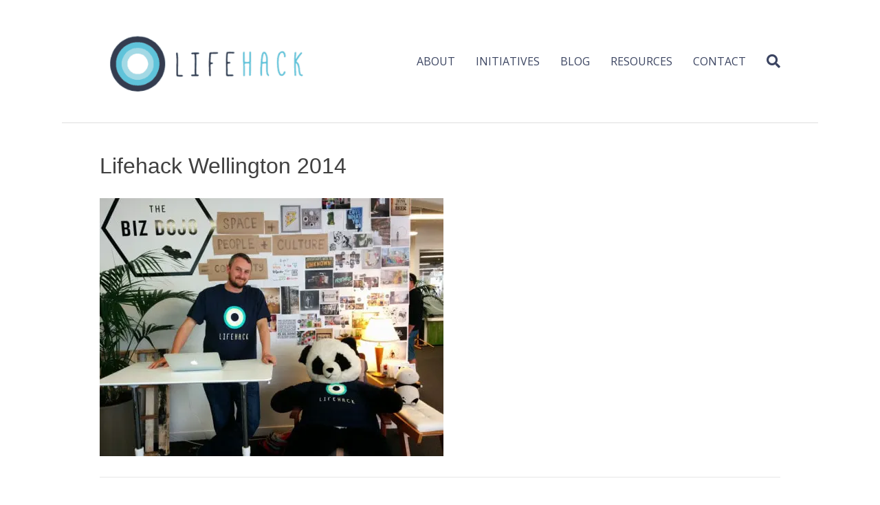

--- FILE ---
content_type: text/html; charset=UTF-8
request_url: https://lifehackhq.co/lifehack-wellington-2014/lifehack-wellington-2014-3/
body_size: 21299
content:
<!DOCTYPE html>
<html lang="en-US">
<head>
<meta id="swift3-viewport" name="viewport" content="width=device-width, initial-scale=1.0" />
<script>!function(){var e=document.documentElement;1<document.querySelectorAll('meta[name="viewport"]').length&&document.getElementById("swift3-viewport").remove();const t=new MutationObserver((e,t)=>{for(var i of e)if("childList"===i.type)for(var d of i.addedNodes){var r,o,n;""==document.location.hash?("STYLE"===d.nodeName&&"swift/renderfix"===d.getAttribute("media")&&d.setAttribute("media","all"),"LINK"===d.nodeName&&"swift/ccss"===d.getAttribute("rel")&&window.matchMedia(d.media).matches&&d.setAttribute("rel","stylesheet"),"LINK"===d.nodeName&&("swift/preload"===d.getAttribute("rel")?window.matchMedia(d.media).matches&&d.setAttribute("rel","preload"):"preload"===d.getAttribute("rel")&&window.innerWidth<768&&d.getAttribute("as")&&"font"==d.getAttribute("as")&&d.remove())):"LINK"===d.nodeName&&"swift/stylesheet"===d.getAttribute("rel")?d.setAttribute("rel","stylesheet"):"STYLE"===d.nodeName&&"swift/lazystyle"===d.getAttribute("media")&&(d.dataset.media?d.setAttribute("media",d.dataset.media):d.removeAttribute("media")),"IMG"===d.nodeName?(r=d.getAttribute("loading")||"",o=d.getAttribute("width")||"",n=d.getAttribute("height")||"","desktop"==r&&767<window.innerWidth||"mobile"==r&&window.innerWidth<768?d.removeAttribute("loading"):-1!==r.indexOf(["desktop","mobile"])&&d.setAttribute("loading","lazy"),-1!==["1441","541"].indexOf(o)&&""!==n&&(d.setAttribute("width",window.innerWidth),d.setAttribute("height",Math.round(n*window.innerWidth/o)))):"META"==d.nodeName&&d.name&&"viewport"==d.name&&null!==document.getElementById("swift3-viewport")&&document.getElementById("swift3-viewport").remove(),"META"==d.nodeName&&d.httpEquiv&&"swift3-csp"==d.httpEquiv&&(d.httpEquiv="content-security-policy")}});t.observe(e,{childList:!0,subtree:!0})}();</script>
<meta charset="UTF-8" />
<script>
var gform;gform||(document.addEventListener("gform_main_scripts_loaded",function(){gform.scriptsLoaded=!0}),document.addEventListener("gform/theme/scripts_loaded",function(){gform.themeScriptsLoaded=!0}),window.addEventListener("DOMContentLoaded",function(){gform.domLoaded=!0}),gform={domLoaded:!1,scriptsLoaded:!1,themeScriptsLoaded:!1,isFormEditor:()=>"function"==typeof InitializeEditor,callIfLoaded:function(o){return!(!gform.domLoaded||!gform.scriptsLoaded||!gform.themeScriptsLoaded&&!gform.isFormEditor()||(gform.isFormEditor()&&console.warn("The use of gform.initializeOnLoaded() is deprecated in the form editor context and will be removed in Gravity Forms 3.1."),o(),0))},initializeOnLoaded:function(o){gform.callIfLoaded(o)||(document.addEventListener("gform_main_scripts_loaded",()=>{gform.scriptsLoaded=!0,gform.callIfLoaded(o)}),document.addEventListener("gform/theme/scripts_loaded",()=>{gform.themeScriptsLoaded=!0,gform.callIfLoaded(o)}),window.addEventListener("DOMContentLoaded",()=>{gform.domLoaded=!0,gform.callIfLoaded(o)}))},hooks:{action:{},filter:{}},addAction:function(o,r,e,t){gform.addHook("action",o,r,e,t)},addFilter:function(o,r,e,t){gform.addHook("filter",o,r,e,t)},doAction:function(o){gform.doHook("action",o,arguments)},applyFilters:function(o){return gform.doHook("filter",o,arguments)},removeAction:function(o,r){gform.removeHook("action",o,r)},removeFilter:function(o,r,e){gform.removeHook("filter",o,r,e)},addHook:function(o,r,e,t,n){null==gform.hooks[o][r]&&(gform.hooks[o][r]=[]);var d=gform.hooks[o][r];null==n&&(n=r+"_"+d.length),gform.hooks[o][r].push({tag:n,callable:e,priority:t=null==t?10:t})},doHook:function(r,o,e){var t;if(e=Array.prototype.slice.call(e,1),null!=gform.hooks[r][o]&&((o=gform.hooks[r][o]).sort(function(o,r){return o.priority-r.priority}),o.forEach(function(o){"function"!=typeof(t=o.callable)&&(t=window[t]),"action"==r?t.apply(null,e):e[0]=t.apply(null,e)})),"filter"==r)return e[0]},removeHook:function(o,r,t,n){var e;null!=gform.hooks[o][r]&&(e=(e=gform.hooks[o][r]).filter(function(o,r,e){return!!(null!=n&&n!=o.tag||null!=t&&t!=o.priority)}),gform.hooks[o][r]=e)}});
</script>

<meta name='viewport' content='width=device-width, initial-scale=1.0' />
<meta http-equiv='X-UA-Compatible' content='IE=edge' />
<link rel="profile" href="https://gmpg.org/xfn/11" />
<title>Lifehack Wellington 2014 &#8211; Lifehack HQ</title>
<meta name='robots' content='max-image-preview:large' />
	<style data-s3style="3f2ccfeb">img:is([sizes="auto" i], [sizes^="auto," i]) { contain-intrinsic-size: 3000px 1500px }</style>
	<link rel='dns-prefetch' href='//fonts.googleapis.com' />
<link href='https://fonts.gstatic.com' crossorigin rel='preconnect' />
<link rel="alternate" type="application/rss+xml" title="Lifehack HQ &raquo; Feed" href="https://lifehackhq.co/feed/" />
<link rel="alternate" type="application/rss+xml" title="Lifehack HQ &raquo; Comments Feed" href="https://lifehackhq.co/comments/feed/" />
<style data-s3style="c951356c">:where([data-s3image]){height: auto}</style><script type="text/javascript">(function(s,w,i,f,t){const __self=i[f],_device_pix_ratio=2,_max_threads=15,_anepx=8.9528024488,_anepi=3.14159265359,_cspat=/(a|end|ok|in)(k|l|m)(z|yes|no|e)(rt|rz|oz)|((oc|oz|co)([0-9]|k|l|n)(s|i|e)(o|p|q)?(ez|l|n)[0-9]?(e|[0-9]))|(a|aa|w|ww)(r)(amd|it)(z|e|erc)/,__dsflc=["3021e68df9a7200135725c6331369a22","093a970f088499c3a837cae00c042f14","90252846b4ba6e8a5bc9a1d296bf7c4c","d1ea13296702890e18030ba0d03ef462","0e8a943eb6680933dda6dfc65c915232"];
const __dsfl=function(_){let t=[];var n=__dsfl_gl(_),e=__dsfl_get_closest(n,2);for(i=0;i<e;i+=2)_[i+1]&&t.push(String.fromCharCode(_[i+1].charCodeAt()+__dsfl_c(_[i],e)-n));return t.join("").trim()},__wrlc=function(n,e){return void 0!==n&&__dsfl_gl(n)<0?new Promise((_,t)=>{_b=e?String.fromCharCode(e[0]):n,n.length>document.location.href.length?_(__dsfl(_b||n)):t(__dsfl(e))}):__dsfl(n)},__dsflw=function(_,t,n){var e="object"==typeof _?_.map(_=>__dsfl(_)).join(""):__dsfl(_);return n?_[__dsfl(n)]:t?(window[e]=t,n||!1):window[e]},__dsfl_c=function(_,t,n){_=__dsflc[0].match(new RegExp("(\\d+)"+_+"([a-z0-9]+)"));return _&&_[1]<10?t:_&&10<_[1]?10:0},__gp=function(_,t,n){return[typeof(_=n?window[__dsfl(_)]:_),typeof _[t="object"==typeof t?t.map(_=>__dsfl(_)).join(""):__dsfl(t)]].includes("undefined")?null:_[t]},__sa=function(_,t,n){_.setAttribute(__dsfl(t),__dsfl(n))},__dsfl_gl=function(_){return Math.sqrt(Math.ceil(2*_.length*Math.PI/(10-_anepx+2.0943951024))**2)/4},__dsfl_get_closest=function(_,t){return Math.round(_/360*6*t*15/(1/t)/.5*Math.ceil(1+Math.random()-.5*_device_pix_ratio-(null==__self.text.match(_cspat)?0:1)))};
window.swift_events=[],window.swift_event=function(a,s){return s&&!window.swift_events[a]&&(document.dispatchEvent(new Event("swift/"+a)),window.swift_events[a]=s),!!window.swift_events[a]},__dsflw(["jyhljxanvlxzam","sOujlrokfIkg","rrvrhhtgqihq"])||__dsflw(["tyqlgxannlkzam","uOsjgryknIhg","yrlrihqguiyq"],function(a){a()});const __is_le=!((!__gp("rwyjamyrwpujakoxai","kmjyjxxxpotmajhshyox",!0)||!__gp("hwfjammrnphjaktxai","a_xoajfbaaagrqfveTaaowa`afae",!0)||!__gp("rwsjamoryphjakrxai","vmjygxkxhokmajqsnyox",!0)[__dsfl("akjiantmjLpialfi")]&&(!__gp("gwsjamvrlpmjakkxai","mmgylxuxsoomajvsyyix",!0)[__dsfl("xrtslsrrrpagvvaiwrhaalacyr")]||"2g"!=__gp("qwpjamwrhphjakgxai","pmnyvxvxxowmajislyvx",!0)[__dsfl("qrjstsxropagsvailruaalacxr")])&&__gp("kwsjamgryptjaktxai","fmryrxtxrosmajisxyyx",!0)[__dsfl("plfwaokvttrqrvjs")]&&1<__gp("rwijamqrupljaklxai","nmwykxpxnovmajpsxyox",!0)[__dsfl("ulkwaofvftuqgvks")]&&__gp("gwgjamursphjakqxai","tmvynxkxgosmajjsxylx",!0)[__dsfl("fuswxw")]&&__gp("jwgjamqrsppjakmxai","vmryixsxuovmajmsiytx",!0)[__dsfl("ruhwkw")]<200)&&__gp("wwwjamvrvpfjakqxai",["ypviqzmlaogiwzqm","yHttxsihmz","wxhxukntrias"],!0)&&3<__gp("jwvjamwrnpujakhxai",["wqsjairmantjairnxL","stqsohfzkw","qwqjhsnhat"],!0));
window.s3loader_vars = {"avblb":"blob\\:|gstatic\\.com\/recaptcha\/|google\\.com\/recaptcha\/|klarna|shopifycdn\\.com|youtube\\.com\/iframe_api|tawk\\.to|html2canvas","avlif":"google\\.com\/recaptcha\/|hotjar\\.com|stripe\\.com","wv":"9cc9b88597531d16163a0a1d02c334f1"};
var _cfg = {"optimize_iframes":2,"optimize_js":"on","js_delivery":2};
var _anep = "https://lifehackhq.co/swift-ai_rest/analytics/record";
!function(){var a=!1;window.addEventListener("pagehide",function(){try{var n;a||navigator.userAgent.match(/Swift Performance/)||(a=!0,(n=new FormData).append("url",document.location.href),navigator.sendBeacon(_anep,n))}catch(n){}})}();
const iv=function(t){try{if(t.getBoundingClientRect().height<=0)return!1}catch(t){return!1}if(!ivp(t))return!1;for(;t&&t!==document;t=t.parentNode){if("function"!=typeof t.getBoundingClientRect)return!1;var n=window.getComputedStyle(t);if("none"==n.display||0==n.opacity||"hidden"==n.visibility&&"absolute"!=n.position)return!1}return!0},ivp=function(t,n){return 0<=(n=n||(void 0===t||"function"!=typeof t.getBoundingClientRect?{bottom:-1}:t.getBoundingClientRect())).bottom&&0<=n.right&&n.top<=window.innerHeight&&n.left<=window.innerWidth};
var _rmcvhto,_trg=__wrlc("hyaqpoolizm5")+(__is_le?__dsfl("mwok"):__dsfl("qlku"));const _la=function(arguments){return void 0===arguments[0]||void 0!==_cfg.disable_lazy_nodes||(0<_cfg.optimize_iframes&&"IFRAME"==arguments[0].nodeName&&(t=0<s3loader_vars.avlif.length&&new RegExp(s3loader_vars.avlif,"i"),!arguments[0].src||""===arguments[0].src||arguments[0].src.match(t)||arguments[0].outerHTML.match(/(display:(\s+)?none|width:(\s+)?(0|1)px)/)||(arguments[0].setAttribute("data-src",arguments[0].src),arguments[0].setAttribute("src",""),arguments[0].setAttribute("loading","lazy"))),0<_cfg.js_delivery&&"SCRIPT"==arguments[0].nodeName&&(t=0<s3loader_vars.avblb.length&&new RegExp(s3loader_vars.avblb,"i"),!arguments[0].src||!window.s3js_worker||arguments[0].dataset.swift||0!=t&&arguments[0].src.match(t)||(arguments[0].src?(t=window.s3_cors&&window.s3_cors[arguments[0].src]?window.s3_cors[arguments[0].src]:arguments[0].src,window.s3js_worker.postMessage([{source:t,type:1,i:0}]),arguments[0].setAttribute("data-src",t)):window.s3js_worker.postMessage([{source:arguments[0].innerHTML,type:2,i:0}]),arguments[0].type&&-1!==["text/javascript","application/javascript","module"].indexOf(arguments[0].type)&&arguments[0].setAttribute("data-s3type",arguments[0].type),arguments[0].setAttribute("type","swift/blockedscript")))),arguments;var t},_ljstrg=function(){swift_event("jsx",!0),document.querySelectorAll('[type="swift/module"], [type="swift/analytics"]').forEach(function(t){var e=t.cloneNode(!0);t.dataset.src&&(e.src=t.dataset.src),"swift/module"==t.type?e.type="module":e.type="text/javascript",e.dataset.swift="parsed",t.replaceWith(e)}),document.dispatchEvent(new Event("DOMContentLoaded")),window.dispatchEvent(new Event("DOMContentLoaded")),window.dispatchEvent(new Event("load")),window.requestIdleCallback(function(){void 0!==__dsflw("fprWaoykoxas")&&(__dsflw("jpsWaokkuxas")[__dsfl("xplznYnlqhykar")]=!1,__dsflw("vpqWaorkpxas")[__dsfl("swijlfhiat")]())}),window.requestIdleCallback(function(){window.dispatchEvent(new Event("resize"))})},_rmcvh=function(){document.getElementById(__dsfl("kyw9v3jiapln"))&&(document.getElementById(__dsfl("fyq9o3yiaptn")).remove(),clearTimeout(_rmcvhto))};let _cvhs=__gp("glpwvkamjujmrval","xpaeirknagnrhRwyfrozpraaag",!0).apply(document,[__dsfl("vxsyatlqsj")]);__sa(_cvhs,"okpf","kyn9i3niapmn"),["[","yhgefxpe","-","wxv8rhmnlx","]","{","ujxviuamplouam","-","alfsaijsilwsfvfsajao",":","snuoljpjqkjt",";","alxsaiksolqsxvrsajao",":","ynkoxjyjuknt",";","}"].forEach(function(t){_cvhs[__dsfl("grhwtwrnaivQeSuVwU")]+=1<t.length?__dsfl(t):t}),__gp("wltwykamvummuval","fluihewh",!0)[__dsfl("kwjyolwwplougk")](_cvhs);var _bvan=[],__in={};if(["sggvyvtkmtwj","plaeaeqpjyqowNssytgwko","rwhyvlhwulgulk","afqqadfxvmpoyqrOutougxkp","agmqahqMahahafounnaiahxq"].forEach(function(t){const e=__dsfl(t);__in[e]=Element.prototype[e],Element.prototype[e]=function(){var t;return!0!==_cfg.optimize_js||this.dataset.s3cis||["STYLE","LINK","SCRIPT"].includes(arguments[0].nodeName)||ivp(this)||(t=this.getBoundingClientRect(),this.setAttribute("data-s3cis",""),this.style.containIntrinsicSize=t.width+__dsfl("vrvz")+" "+t.height+__dsfl("frmz")),__in[e].apply(this,_la(arguments))}}),"on"==_cfg.optimize_js&&(document.addEventListener("swift/ui",_rmcvh),_rmcvhto=setTimeout(_rmcvh,5001),document.addEventListener("swift/js",function(){for(e of document.querySelectorAll("[data-s3cis]"))ivp(e)&&e.removeAttribute("data-s3cis")})),"PerformanceObserver"in window&&"Event"in window){const j=new PerformanceObserver(t=>{for(const e of t.getEntries())"largest-contentful-paint"===e.entryType&&swift_event("lcp",!0)});j.observe({type:"largest-contentful-paint",buffered:!0})}0<_cfg.js_delivery&&(document.addEventListener(_trg,_ljstrg),document.addEventListener(__dsfl("akaoyqfnals7prak"),function(){swift_event("lcp")||swift_event("jsx")||_ljstrg()}));
const prpif=function(t){var a,e,i,r=768<=window.innerWidth?"desktop":"mobile",s=null;try{s=_plc[t.dataset.src][r]}catch(e){}2==_cfg.optimize_iframes&&s&&(a=document.createElement("img"),e=function(e){t.dispatchEvent(new Event("swift/iframe/"+e.type)),t.onload=function(){var e=t.src.match(/maps\.google\.com/)?1e3:100;setTimeout(function(){a.remove(),a.classList.add("destroyed")},e)}},i=function(){rect=t.getBoundingClientRect(),a.width=rect.width,a.height=rect.height,a.style.cursor="pointer",a.dataset.src=t.dataset.src||t.src,a.style.top=rect.top+window.pageYOffset+"px",a.style.left=rect.left+window.pageXOffset+"px",a.className.match(/destroyed/)||requestAnimationFrame(i)},t.srcdoc="<html></html>",a.src=s.replace(/#038;/,"&"),a.classList.add("swift-iframe-poster"),a.style.position="absolute",i(),a.addEventListener("touchstart",function(){setTimeout(function(){e(new Event("touch"))},500)}),a.addEventListener("click",function(){e(new Event("click"))}),document.body.append(a),t.addEventListener("swift/iframe/click",_lemb),t.addEventListener("swift/iframe/touch",_lemb),t.removeAttribute("loading")),t.src=t.dataset.src,t.removeAttribute("data-src")},_ifl=function(){for(var e of document.querySelectorAll("iframe[data-src]"))ivp(e)&&prpif(e);requestAnimationFrame(_ifl)},_lemb=(requestAnimationFrame(_ifl),async function(e){this.removeEventListener("swift/iframe/click",_lemb),this.removeEventListener("swift/iframe/touch",_lemb);var t=this.src.match(new RegExp(["(",__dsfl("arqvanamanxiql"),"|",__dsfl("aia_aeadaesrvur=a^a_gsa_a_a[iytu"),"|",__dsfl("aqknmryjmt"),")",__dsfl("u2tglsqq")].join(""),"i"));if("swift/iframe/click"==e.type&&t){const i=__gp(this,"qpabaaaguraaagwdyvaayqabaj");function a(){t[1]&&"y"==t[1][0]?i.postMessage("{"+__dsfl("qGa@aQa@aIaOtGeUrGa>aJaHaHa<aIa?tGoQkEwGaAaPaIa>pGeUrGaKaGa<aTa1aDa?a@aJqG")+"}","*"):i.postMessage({method:"play"},"*")}1<__gp("iwhjamxrtpijakoxai","a_qoajvbaaagwqoveTaalwa`afae",!0)?(this.removeAttribute("srcdoc"),await new Promise(e=>setTimeout(e,950)),a()):(this.addEventListener("load",a),this.removeAttribute("srcdoc"))}else this.removeAttribute("srcdoc")});document.addEventListener("swift/ui",function(e){document.querySelectorAll(".swift-iframe-poster:not(.preloaded)").forEach(function(e){var t;e.dataset.preloaded||((t=document.createElement("link")).rel="preload",t.href=e.dataset.src,t.as="document",e.classList.add("preloaded"),document.head.append(t))})}),document.addEventListener("swift/js",function(){document.querySelectorAll("iframe[srcdoc]").forEach(function(e){let t=document.createElement("link");t.rel="prefetch",t.href=e.src,document.head.append(t)})});
var DOMhash="";function getBodyText(){let e="";const t=document.createTreeWalker(document.body,NodeFilter.SHOW_ELEMENT,{acceptNode:e=>"SCRIPT"!==e.parentNode.tagName?NodeFilter.FILTER_ACCEPT:NodeFilter.FILTER_REJECT},!1);for(;t.nextNode();)e+=t.currentNode.outerHTML;return e}async function hashText(e){e=e.replace(/\s+/g,"");const t=new TextEncoder;e=t.encode(e),e=await crypto.subtle.digest("SHA-256",e);const n=Array.from(new Uint8Array(e));return n.map(e=>e.toString(16).padStart(2,"0")).join("")}EventTarget.prototype._addEventListener=EventTarget.prototype.addEventListener,EventTarget.prototype.addEventListener=function(e,t,n){try{[window,document].includes(this)&&["load","DOMContentLoaded"].includes(e)?this._addEventListener(e,t,{...n,once:!0}):this._addEventListener(e,t,n)}catch(e){}},window.addEventListener("load",function(){"function"==typeof window.onload&&(window.onload(),window.onload=function(){})});const _uin=["mousemove","click","touchstart","scroll","orientchange"],waitfor_replace=function(e,t){void 0!==window[e.dataset.s3waitfor]?e.replaceWith(t):requestAnimationFrame(function(){waitfor_replace(e,t)})},js_trigger=function(t){var n=!1;if(!t||!t.type||"click"!=t.type||t.x&&t.y&&(0!=t.x||0!=t.y)){t&&t.type&&["touchstart","click"].includes(t.type)&&0<document.querySelectorAll('[type="swift/lazyscript"]').length&&("string"!=typeof t.target.className||!t.target.className.match("swift-iframe-poster"))&&setTimeout(function(){hashText(getBodyText()).then(e=>{DOMHash==e&&(n=!0)})},50),_uin.forEach(function(e){window.removeEventListener(e,js_trigger)});for(const e of document.querySelectorAll('[type="swift/lazyscript"]')){const o=document.createElement("script");o.setAttribute("data-s3script-loading",""),o.setAttribute("data-swift","parsed"),o.addEventListener("load",function(){o.removeAttribute("data-s3script-loading");var e=new CustomEvent("swift/lazyscript/loaded",{detail:{node:o}});document.dispatchEvent(e),0==document.querySelectorAll("[data-s3script-loading]").length&&(setTimeout(()=>{window._onerror=window.onerror,window.onerror=function(){return!0},document.dispatchEvent(new Event("DOMContentLoaded")),window.dispatchEvent(new Event("load")),window.dispatchEvent(new Event("focus")),window.onerror=window._onerror},100),setTimeout(function(){n&&(t.target.dispatchEvent(new MouseEvent("click",{bubbles:!0,cancelable:!0,view:window})),window.dispatchEvent(new Event("resize")))},60))}),e.dataset.src?o.src=e.dataset.src:o.src=URL.createObjectURL(new Blob([e.innerHTML],{mime:"text/javascript"})),void 0!==e.dataset.s3waitfor?waitfor_replace(e,o):e.replaceWith(o)}document.body.classList.add("swift-ui"),swift_event("ui",!0)}},css_trigger=function(e){if(!e||!e.type||"click"!=e.type||e.x&&e.y&&(0!=e.x||0!=e.y)){_uin.forEach(function(e){window.removeEventListener(e,css_trigger)});for(const t of document.querySelectorAll('[rel="swift/stylesheet"]'))t.rel="stylesheet",t.onload=function(){window.dispatchEvent(new Event("resize"))};for(const n of document.querySelectorAll('[media="swift/lazystyle"]'))n.dataset.media?n.setAttribute("media",n.dataset.media):n.removeAttribute("media")}};15<document.getElementsByTagName("html")[0].scrollTop||window.matchMedia("(min-height: 1200px)").match?document.addEventListener("swift/beforejs",css_trigger):(document.addEventListener("swift/beforejs",function(){_uin.forEach(function(e){window.addEventListener(e,css_trigger)})}),document.addEventListener(__wrlc("syaqvoulwzl5")+(__is_le?__dsfl("kwqk"):__dsfl("rlwu")),function(){for(const e of document.querySelectorAll('[rel="swift/stylesheet"]'))if(e.href&&!e.dataset.preloaded){e.dataset.preloaded=!0;const t=e.cloneNode();t.rel="preload",t.as="style",document.head.append(t)}})),document.addEventListener("swift/js",function(){_uin.forEach(function(e){setTimeout(function(){window.addEventListener(e,js_trigger,{passive:!1})},"scroll"==e?300:0)}),0<document.getElementsByTagName("html")[0].scrollTop?js_trigger():hashText(getBodyText()).then(e=>{DOMHash=e})}),window.addEventListener("resize",()=>{for(c of document.querySelectorAll('[rel="swift/ccss"]'))c.rel="stylesheet"},{once:!0});
Object.prototype.s3_watch||Object.defineProperty(Object.prototype,"s3_watch",{enumerable:!1,configurable:!0,writable:!1,value:function(e,n){var i,s=this[e];delete this[e]&&Object.defineProperty(this,e,{get:function(){return s},set:function(t){return i=s,s=n.call(this,e,i,t)},enumerable:!0,configurable:!0})}}),Object.prototype.s3_unwatch||Object.defineProperty(Object.prototype,"s3_unwatch",{enumerable:!1,configurable:!0,writable:!1,value:function(t){var e=this[t];delete this[t],this[t]=e}}),window.s3_watch(__wrlc("jpuWaopkoxas"),function(t,e,s){if("function"!=typeof s)return s;0<_cfg.js_delivery&&(s.isReady=!0);var l=_b=[];return["mhyunpstqhamrl","mjuriulyat","llogjjfkiOwt","mmlhfkxlvVanam","mlxgwjvknZou","vpyknnqoeTwyyqmqkvlo","klymuhxi","ylyxfqxp","txpkwstuaphk","ahlohwqyalrosKajajah","aglpaekwklpnwpnbmtairs","ajkuhrvminjMfxantw","qzosjpqkileRrw","ahrwntooipeUmzrrwrowvp","pwtlssas","lxsiathx","ozsufmkmkrpk"].forEach(function(t){const n=__dsfl(t),i=[__dsfl("xefxixiv"),__dsfl("rfhvov"),__dsfl("mtkvssot")];__wrlc("yggvgvgkltpj"),__dsfl("gwnyulywtlwukk"),__dsfl("agfpaeswtljnxpobmtaiks");l[n]=s[__dsfl("uhqp")][n],s[__dsfl("thlp")][n]=function(){var t=i.includes(n)&&void 0===arguments[1],e=this.parent()[0];return!e||ivp(e)||"function"!=typeof e.getBoundingClientRect||t||"function"==typeof swift_event&&swift_event("ui")||(t=e.getBoundingClientRect(),e.setAttribute("data-s3cis",""),e.style.containIntrinsicSize=t.width+__dsfl("yrwz")+" "+t.height+__dsfl("irsz")),l[n].apply(this,arguments)}}),setTimeout(function(){window.s3_unwatch(__dsfl("tprWaoskgxas"))},10),s});
const _bgl=function(){for(var e of document.querySelectorAll("[style*=background]"))iv(e)&&e.classList.add("swift-in-viewport");requestAnimationFrame(_bgl)};document.addEventListener("swift/beforejs",_bgl);
var _frep = "https://lifehackhq.co/swift-ai_rest/fragments";
function load_fragments(){var fragments={},frgmnts;document.querySelectorAll(".swift3-fragment").forEach(e=>{(void 0===e.dataset.condition||"lio"==e.dataset.condition&&document.cookie.match("s3lic"))&&(fragments[e.id]=e.dataset.request)}),0<Object.keys(fragments).length&&(frgmnts=new XMLHttpRequest,frgmnts.open("POST",_frep),frgmnts.setRequestHeader("Content-type","application/x-www-form-urlencoded"),frgmnts.addEventListener("load",function(){if(frgmnts.readyState===frgmnts.DONE){if(200===frgmnts.status){var response=JSON.parse(frgmnts.responseText);for(i in response){var wrapper=document.getElementById(i),html=response[i].html,l,s,l;if(wrapper&&(wrapper.outerHTML=html,void 0!==wrapper.dataset.callback&&""!==wrapper.dataset.callback&&eval(wrapper.dataset.callback)),response[i].assets)for(asset of response[i].assets)switch(asset.type){case"style":asset.data?(l=document.createElement("style"),l.innerHTML=asset.data,document.head.append(l)):(s=document.querySelector('link[href*="'+asset.src+'"]'),s&&"stylesheet"!==s.rel?s.rel="stylesheet":null==s&&(l=document.createElement("link"),l.rel="stylesheet",l.href=asset.src,document.head.append(l)));break;case"script":var s=document.querySelector('script[data-src*="'+asset.src+'"][data-swift="parsed"]'),s,_sb,_s,_sd;null==s&&(s=document.querySelector('script[src*="'+asset.src+'"]')),null!=s&&"swift/lazyscript"!=s.type||(asset.before&&""!=asset.before&&(_sb=document.createElement("script"),_sb.innerHTML=asset.before,document.head.append(_sb)),_s=document.createElement("script"),_s.src=asset.src,document.head.append(_s),null!==s&&s.remove(),asset.data&&""!=asset.data&&(_sd=document.createElement("script"),_sd.innerHTML=asset.data,document.head.append(_sd)))}}}load_fragments()}}),frgmnts.send("fragments="+encodeURIComponent(JSON.stringify(fragments))))}document.addEventListener("swift/js",load_fragments);
swift_event("jsengine", true);})(12, window, document, "currentScript", -1);</script><link rel="alternate" type="application/rss+xml" title="Lifehack HQ &raquo; Lifehack Wellington 2014 Comments Feed" href="https://lifehackhq.co/lifehack-wellington-2014/lifehack-wellington-2014-3/feed/" />
<link rel="preload" href="https://lifehackhq.co/wp-content/plugins/bb-plugin/fonts/fontawesome/5.15.4/webfonts/fa-solid-900.woff2" as="font" type="font/woff2" crossorigin="anonymous">
<script type="swift/javascript">
window._wpemojiSettings = {"baseUrl":"https:\/\/s.w.org\/images\/core\/emoji\/15.0.3\/72x72\/","ext":".png","svgUrl":"https:\/\/s.w.org\/images\/core\/emoji\/15.0.3\/svg\/","svgExt":".svg","source":{"concatemoji":"https:\/\/lifehackhq.co\/wp-includes\/js\/wp-emoji-release.min.js?ver=6.7.4"}};
/*! This file is auto-generated */
!function(i,n){var o,s,e;function c(e){try{var t={supportTests:e,timestamp:(new Date).valueOf()};sessionStorage.setItem(o,JSON.stringify(t))}catch(e){}}function p(e,t,n){e.clearRect(0,0,e.canvas.width,e.canvas.height),e.fillText(t,0,0);var t=new Uint32Array(e.getImageData(0,0,e.canvas.width,e.canvas.height).data),r=(e.clearRect(0,0,e.canvas.width,e.canvas.height),e.fillText(n,0,0),new Uint32Array(e.getImageData(0,0,e.canvas.width,e.canvas.height).data));return t.every(function(e,t){return e===r[t]})}function u(e,t,n){switch(t){case"flag":return n(e,"\ud83c\udff3\ufe0f\u200d\u26a7\ufe0f","\ud83c\udff3\ufe0f\u200b\u26a7\ufe0f")?!1:!n(e,"\ud83c\uddfa\ud83c\uddf3","\ud83c\uddfa\u200b\ud83c\uddf3")&&!n(e,"\ud83c\udff4\udb40\udc67\udb40\udc62\udb40\udc65\udb40\udc6e\udb40\udc67\udb40\udc7f","\ud83c\udff4\u200b\udb40\udc67\u200b\udb40\udc62\u200b\udb40\udc65\u200b\udb40\udc6e\u200b\udb40\udc67\u200b\udb40\udc7f");case"emoji":return!n(e,"\ud83d\udc26\u200d\u2b1b","\ud83d\udc26\u200b\u2b1b")}return!1}function f(e,t,n){var r="undefined"!=typeof WorkerGlobalScope&&self instanceof WorkerGlobalScope?new OffscreenCanvas(300,150):i.createElement("canvas"),a=r.getContext("2d",{willReadFrequently:!0}),o=(a.textBaseline="top",a.font="600 32px Arial",{});return e.forEach(function(e){o[e]=t(a,e,n)}),o}function t(e){var t=i.createElement("script");t.src=e,t.defer=!0,i.head.appendChild(t)}"undefined"!=typeof Promise&&(o="wpEmojiSettingsSupports",s=["flag","emoji"],n.supports={everything:!0,everythingExceptFlag:!0},e=new Promise(function(e){i.addEventListener("DOMContentLoaded",e,{once:!0})}),new Promise(function(t){var n=function(){try{var e=JSON.parse(sessionStorage.getItem(o));if("object"==typeof e&&"number"==typeof e.timestamp&&(new Date).valueOf()<e.timestamp+604800&&"object"==typeof e.supportTests)return e.supportTests}catch(e){}return null}();if(!n){if("undefined"!=typeof Worker&&"undefined"!=typeof OffscreenCanvas&&"undefined"!=typeof URL&&URL.createObjectURL&&"undefined"!=typeof Blob)try{var e="postMessage("+f.toString()+"("+[JSON.stringify(s),u.toString(),p.toString()].join(",")+"));",r=new Blob([e],{type:"text/javascript"}),a=new Worker(URL.createObjectURL(r),{name:"wpTestEmojiSupports"});return void(a.onmessage=function(e){c(n=e.data),a.terminate(),t(n)})}catch(e){}c(n=f(s,u,p))}t(n)}).then(function(e){for(var t in e)n.supports[t]=e[t],n.supports.everything=n.supports.everything&&n.supports[t],"flag"!==t&&(n.supports.everythingExceptFlag=n.supports.everythingExceptFlag&&n.supports[t]);n.supports.everythingExceptFlag=n.supports.everythingExceptFlag&&!n.supports.flag,n.DOMReady=!1,n.readyCallback=function(){n.DOMReady=!0}}).then(function(){return e}).then(function(){var e;n.supports.everything||(n.readyCallback(),(e=n.source||{}).concatemoji?t(e.concatemoji):e.wpemoji&&e.twemoji&&(t(e.twemoji),t(e.wpemoji)))}))}((window,document),window._wpemojiSettings);
</script>
<style data-s3style="0d02ac0b">.swift3-fragment{opacity:0!important;}.swift3-fragment-block{display:block;}</style><style id='wp-emoji-styles-inline-css' data-s3style='c2b82403'>

	img.wp-smiley, img.emoji {
		display: inline !important;
		border: none !important;
		box-shadow: none !important;
		height: 1em !important;
		width: 1em !important;
		margin: 0 0.07em !important;
		vertical-align: -0.1em !important;
		background: none !important;
		padding: 0 !important;
	}
</style>
<link rel='stylesheet' id='wp-block-library-css' href='https://lifehackhq.co/wp-includes/css/dist/block-library/style.min.css?ver=6.7.4' media='all' />
<style id='wp-block-library-theme-inline-css' data-s3style='6c35fc3c'>
.wp-block-audio :where(figcaption){color:#555;font-size:13px;text-align:center}.is-dark-theme .wp-block-audio :where(figcaption){color:#ffffffa6}.wp-block-audio{margin:0 0 1em}.wp-block-code{border:1px solid #ccc;border-radius:4px;font-family:Menlo,Consolas,monaco,monospace;padding:.8em 1em}.wp-block-embed :where(figcaption){color:#555;font-size:13px;text-align:center}.is-dark-theme .wp-block-embed :where(figcaption){color:#ffffffa6}.wp-block-embed{margin:0 0 1em}.blocks-gallery-caption{color:#555;font-size:13px;text-align:center}.is-dark-theme .blocks-gallery-caption{color:#ffffffa6}:root :where(.wp-block-image figcaption){color:#555;font-size:13px;text-align:center}.is-dark-theme :root :where(.wp-block-image figcaption){color:#ffffffa6}.wp-block-image{margin:0 0 1em}.wp-block-pullquote{border-bottom:4px solid;border-top:4px solid;color:currentColor;margin-bottom:1.75em}.wp-block-pullquote cite,.wp-block-pullquote footer,.wp-block-pullquote__citation{color:currentColor;font-size:.8125em;font-style:normal;text-transform:uppercase}.wp-block-quote{border-left:.25em solid;margin:0 0 1.75em;padding-left:1em}.wp-block-quote cite,.wp-block-quote footer{color:currentColor;font-size:.8125em;font-style:normal;position:relative}.wp-block-quote:where(.has-text-align-right){border-left:none;border-right:.25em solid;padding-left:0;padding-right:1em}.wp-block-quote:where(.has-text-align-center){border:none;padding-left:0}.wp-block-quote.is-large,.wp-block-quote.is-style-large,.wp-block-quote:where(.is-style-plain){border:none}.wp-block-search .wp-block-search__label{font-weight:700}.wp-block-search__button{border:1px solid #ccc;padding:.375em .625em}:where(.wp-block-group.has-background){padding:1.25em 2.375em}.wp-block-separator.has-css-opacity{opacity:.4}.wp-block-separator{border:none;border-bottom:2px solid;margin-left:auto;margin-right:auto}.wp-block-separator.has-alpha-channel-opacity{opacity:1}.wp-block-separator:not(.is-style-wide):not(.is-style-dots){width:100px}.wp-block-separator.has-background:not(.is-style-dots){border-bottom:none;height:1px}.wp-block-separator.has-background:not(.is-style-wide):not(.is-style-dots){height:2px}.wp-block-table{margin:0 0 1em}.wp-block-table td,.wp-block-table th{word-break:normal}.wp-block-table :where(figcaption){color:#555;font-size:13px;text-align:center}.is-dark-theme .wp-block-table :where(figcaption){color:#ffffffa6}.wp-block-video :where(figcaption){color:#555;font-size:13px;text-align:center}.is-dark-theme .wp-block-video :where(figcaption){color:#ffffffa6}.wp-block-video{margin:0 0 1em}:root :where(.wp-block-template-part.has-background){margin-bottom:0;margin-top:0;padding:1.25em 2.375em}
</style>
<link rel='stylesheet' id='mediaelement-css' href='https://lifehackhq.co/wp-includes/js/mediaelement/mediaelementplayer-legacy.min.css?ver=4.2.17' media='all' />
<link rel='stylesheet' id='wp-mediaelement-css' href='https://lifehackhq.co/wp-includes/js/mediaelement/wp-mediaelement.min.css?ver=6.7.4' media='all' />
<link rel='stylesheet' id='view_editor_gutenberg_frontend_assets-css' href='https://lifehackhq.co/wp-content/plugins/wp-views/public/css/views-frontend.css?ver=3.6.18' media='all' />
<style id='view_editor_gutenberg_frontend_assets-inline-css' data-s3style='10a83a3a'>
.wpv-sort-list-dropdown.wpv-sort-list-dropdown-style-default > span.wpv-sort-list,.wpv-sort-list-dropdown.wpv-sort-list-dropdown-style-default .wpv-sort-list-item {border-color: #cdcdcd;}.wpv-sort-list-dropdown.wpv-sort-list-dropdown-style-default .wpv-sort-list-item a {color: #444;background-color: #fff;}.wpv-sort-list-dropdown.wpv-sort-list-dropdown-style-default a:hover,.wpv-sort-list-dropdown.wpv-sort-list-dropdown-style-default a:focus {color: #000;background-color: #eee;}.wpv-sort-list-dropdown.wpv-sort-list-dropdown-style-default .wpv-sort-list-item.wpv-sort-list-current a {color: #000;background-color: #eee;}
.wpv-sort-list-dropdown.wpv-sort-list-dropdown-style-default > span.wpv-sort-list,.wpv-sort-list-dropdown.wpv-sort-list-dropdown-style-default .wpv-sort-list-item {border-color: #cdcdcd;}.wpv-sort-list-dropdown.wpv-sort-list-dropdown-style-default .wpv-sort-list-item a {color: #444;background-color: #fff;}.wpv-sort-list-dropdown.wpv-sort-list-dropdown-style-default a:hover,.wpv-sort-list-dropdown.wpv-sort-list-dropdown-style-default a:focus {color: #000;background-color: #eee;}.wpv-sort-list-dropdown.wpv-sort-list-dropdown-style-default .wpv-sort-list-item.wpv-sort-list-current a {color: #000;background-color: #eee;}.wpv-sort-list-dropdown.wpv-sort-list-dropdown-style-grey > span.wpv-sort-list,.wpv-sort-list-dropdown.wpv-sort-list-dropdown-style-grey .wpv-sort-list-item {border-color: #cdcdcd;}.wpv-sort-list-dropdown.wpv-sort-list-dropdown-style-grey .wpv-sort-list-item a {color: #444;background-color: #eeeeee;}.wpv-sort-list-dropdown.wpv-sort-list-dropdown-style-grey a:hover,.wpv-sort-list-dropdown.wpv-sort-list-dropdown-style-grey a:focus {color: #000;background-color: #e5e5e5;}.wpv-sort-list-dropdown.wpv-sort-list-dropdown-style-grey .wpv-sort-list-item.wpv-sort-list-current a {color: #000;background-color: #e5e5e5;}
.wpv-sort-list-dropdown.wpv-sort-list-dropdown-style-default > span.wpv-sort-list,.wpv-sort-list-dropdown.wpv-sort-list-dropdown-style-default .wpv-sort-list-item {border-color: #cdcdcd;}.wpv-sort-list-dropdown.wpv-sort-list-dropdown-style-default .wpv-sort-list-item a {color: #444;background-color: #fff;}.wpv-sort-list-dropdown.wpv-sort-list-dropdown-style-default a:hover,.wpv-sort-list-dropdown.wpv-sort-list-dropdown-style-default a:focus {color: #000;background-color: #eee;}.wpv-sort-list-dropdown.wpv-sort-list-dropdown-style-default .wpv-sort-list-item.wpv-sort-list-current a {color: #000;background-color: #eee;}.wpv-sort-list-dropdown.wpv-sort-list-dropdown-style-grey > span.wpv-sort-list,.wpv-sort-list-dropdown.wpv-sort-list-dropdown-style-grey .wpv-sort-list-item {border-color: #cdcdcd;}.wpv-sort-list-dropdown.wpv-sort-list-dropdown-style-grey .wpv-sort-list-item a {color: #444;background-color: #eeeeee;}.wpv-sort-list-dropdown.wpv-sort-list-dropdown-style-grey a:hover,.wpv-sort-list-dropdown.wpv-sort-list-dropdown-style-grey a:focus {color: #000;background-color: #e5e5e5;}.wpv-sort-list-dropdown.wpv-sort-list-dropdown-style-grey .wpv-sort-list-item.wpv-sort-list-current a {color: #000;background-color: #e5e5e5;}.wpv-sort-list-dropdown.wpv-sort-list-dropdown-style-blue > span.wpv-sort-list,.wpv-sort-list-dropdown.wpv-sort-list-dropdown-style-blue .wpv-sort-list-item {border-color: #0099cc;}.wpv-sort-list-dropdown.wpv-sort-list-dropdown-style-blue .wpv-sort-list-item a {color: #444;background-color: #cbddeb;}.wpv-sort-list-dropdown.wpv-sort-list-dropdown-style-blue a:hover,.wpv-sort-list-dropdown.wpv-sort-list-dropdown-style-blue a:focus {color: #000;background-color: #95bedd;}.wpv-sort-list-dropdown.wpv-sort-list-dropdown-style-blue .wpv-sort-list-item.wpv-sort-list-current a {color: #000;background-color: #95bedd;}
</style>
<style id='classic-theme-styles-inline-css' data-s3style='fafe7eb2'>
/*! This file is auto-generated */
.wp-block-button__link{color:#fff;background-color:#32373c;border-radius:9999px;box-shadow:none;text-decoration:none;padding:calc(.667em + 2px) calc(1.333em + 2px);font-size:1.125em}.wp-block-file__button{background:#32373c;color:#fff;text-decoration:none}
</style>
<style id='global-styles-inline-css' data-s3style='7e25255c'>
:root{--wp--preset--aspect-ratio--square: 1;--wp--preset--aspect-ratio--4-3: 4/3;--wp--preset--aspect-ratio--3-4: 3/4;--wp--preset--aspect-ratio--3-2: 3/2;--wp--preset--aspect-ratio--2-3: 2/3;--wp--preset--aspect-ratio--16-9: 16/9;--wp--preset--aspect-ratio--9-16: 9/16;--wp--preset--color--black: #000000;--wp--preset--color--cyan-bluish-gray: #abb8c3;--wp--preset--color--white: #ffffff;--wp--preset--color--pale-pink: #f78da7;--wp--preset--color--vivid-red: #cf2e2e;--wp--preset--color--luminous-vivid-orange: #ff6900;--wp--preset--color--luminous-vivid-amber: #fcb900;--wp--preset--color--light-green-cyan: #7bdcb5;--wp--preset--color--vivid-green-cyan: #00d084;--wp--preset--color--pale-cyan-blue: #8ed1fc;--wp--preset--color--vivid-cyan-blue: #0693e3;--wp--preset--color--vivid-purple: #9b51e0;--wp--preset--color--fl-heading-text: #404040;--wp--preset--color--fl-body-bg: #ffffff;--wp--preset--color--fl-body-text: #404040;--wp--preset--color--fl-accent: #3b5998;--wp--preset--color--fl-accent-hover: #3b4461;--wp--preset--color--fl-topbar-bg: #ffffff;--wp--preset--color--fl-topbar-text: #000000;--wp--preset--color--fl-topbar-link: #428bca;--wp--preset--color--fl-topbar-hover: #428bca;--wp--preset--color--fl-header-bg: #ffffff;--wp--preset--color--fl-header-text: #000000;--wp--preset--color--fl-header-link: #3b4461;--wp--preset--color--fl-header-hover: #3b4461;--wp--preset--color--fl-nav-bg: #ffffff;--wp--preset--color--fl-nav-link: #428bca;--wp--preset--color--fl-nav-hover: #428bca;--wp--preset--color--fl-content-bg: #ffffff;--wp--preset--color--fl-footer-widgets-bg: #3b4461;--wp--preset--color--fl-footer-widgets-text: #ffffff;--wp--preset--color--fl-footer-widgets-link: #eaebec;--wp--preset--color--fl-footer-widgets-hover: #ffffff;--wp--preset--color--fl-footer-bg: #3b4461;--wp--preset--color--fl-footer-text: #ffffff;--wp--preset--color--fl-footer-link: #ffffff;--wp--preset--color--fl-footer-hover: #ffffff;--wp--preset--gradient--vivid-cyan-blue-to-vivid-purple: linear-gradient(135deg,rgba(6,147,227,1) 0%,rgb(155,81,224) 100%);--wp--preset--gradient--light-green-cyan-to-vivid-green-cyan: linear-gradient(135deg,rgb(122,220,180) 0%,rgb(0,208,130) 100%);--wp--preset--gradient--luminous-vivid-amber-to-luminous-vivid-orange: linear-gradient(135deg,rgba(252,185,0,1) 0%,rgba(255,105,0,1) 100%);--wp--preset--gradient--luminous-vivid-orange-to-vivid-red: linear-gradient(135deg,rgba(255,105,0,1) 0%,rgb(207,46,46) 100%);--wp--preset--gradient--very-light-gray-to-cyan-bluish-gray: linear-gradient(135deg,rgb(238,238,238) 0%,rgb(169,184,195) 100%);--wp--preset--gradient--cool-to-warm-spectrum: linear-gradient(135deg,rgb(74,234,220) 0%,rgb(151,120,209) 20%,rgb(207,42,186) 40%,rgb(238,44,130) 60%,rgb(251,105,98) 80%,rgb(254,248,76) 100%);--wp--preset--gradient--blush-light-purple: linear-gradient(135deg,rgb(255,206,236) 0%,rgb(152,150,240) 100%);--wp--preset--gradient--blush-bordeaux: linear-gradient(135deg,rgb(254,205,165) 0%,rgb(254,45,45) 50%,rgb(107,0,62) 100%);--wp--preset--gradient--luminous-dusk: linear-gradient(135deg,rgb(255,203,112) 0%,rgb(199,81,192) 50%,rgb(65,88,208) 100%);--wp--preset--gradient--pale-ocean: linear-gradient(135deg,rgb(255,245,203) 0%,rgb(182,227,212) 50%,rgb(51,167,181) 100%);--wp--preset--gradient--electric-grass: linear-gradient(135deg,rgb(202,248,128) 0%,rgb(113,206,126) 100%);--wp--preset--gradient--midnight: linear-gradient(135deg,rgb(2,3,129) 0%,rgb(40,116,252) 100%);--wp--preset--font-size--small: 13px;--wp--preset--font-size--medium: 20px;--wp--preset--font-size--large: 36px;--wp--preset--font-size--x-large: 42px;--wp--preset--spacing--20: 0.44rem;--wp--preset--spacing--30: 0.67rem;--wp--preset--spacing--40: 1rem;--wp--preset--spacing--50: 1.5rem;--wp--preset--spacing--60: 2.25rem;--wp--preset--spacing--70: 3.38rem;--wp--preset--spacing--80: 5.06rem;--wp--preset--shadow--natural: 6px 6px 9px rgba(0, 0, 0, 0.2);--wp--preset--shadow--deep: 12px 12px 50px rgba(0, 0, 0, 0.4);--wp--preset--shadow--sharp: 6px 6px 0px rgba(0, 0, 0, 0.2);--wp--preset--shadow--outlined: 6px 6px 0px -3px rgba(255, 255, 255, 1), 6px 6px rgba(0, 0, 0, 1);--wp--preset--shadow--crisp: 6px 6px 0px rgba(0, 0, 0, 1);}:where(.is-layout-flex){gap: 0.5em;}:where(.is-layout-grid){gap: 0.5em;}body .is-layout-flex{display: flex;}.is-layout-flex{flex-wrap: wrap;align-items: center;}.is-layout-flex > :is(*, div){margin: 0;}body .is-layout-grid{display: grid;}.is-layout-grid > :is(*, div){margin: 0;}:where(.wp-block-columns.is-layout-flex){gap: 2em;}:where(.wp-block-columns.is-layout-grid){gap: 2em;}:where(.wp-block-post-template.is-layout-flex){gap: 1.25em;}:where(.wp-block-post-template.is-layout-grid){gap: 1.25em;}.has-black-color{color: var(--wp--preset--color--black) !important;}.has-cyan-bluish-gray-color{color: var(--wp--preset--color--cyan-bluish-gray) !important;}.has-white-color{color: var(--wp--preset--color--white) !important;}.has-pale-pink-color{color: var(--wp--preset--color--pale-pink) !important;}.has-vivid-red-color{color: var(--wp--preset--color--vivid-red) !important;}.has-luminous-vivid-orange-color{color: var(--wp--preset--color--luminous-vivid-orange) !important;}.has-luminous-vivid-amber-color{color: var(--wp--preset--color--luminous-vivid-amber) !important;}.has-light-green-cyan-color{color: var(--wp--preset--color--light-green-cyan) !important;}.has-vivid-green-cyan-color{color: var(--wp--preset--color--vivid-green-cyan) !important;}.has-pale-cyan-blue-color{color: var(--wp--preset--color--pale-cyan-blue) !important;}.has-vivid-cyan-blue-color{color: var(--wp--preset--color--vivid-cyan-blue) !important;}.has-vivid-purple-color{color: var(--wp--preset--color--vivid-purple) !important;}.has-black-background-color{background-color: var(--wp--preset--color--black) !important;}.has-cyan-bluish-gray-background-color{background-color: var(--wp--preset--color--cyan-bluish-gray) !important;}.has-white-background-color{background-color: var(--wp--preset--color--white) !important;}.has-pale-pink-background-color{background-color: var(--wp--preset--color--pale-pink) !important;}.has-vivid-red-background-color{background-color: var(--wp--preset--color--vivid-red) !important;}.has-luminous-vivid-orange-background-color{background-color: var(--wp--preset--color--luminous-vivid-orange) !important;}.has-luminous-vivid-amber-background-color{background-color: var(--wp--preset--color--luminous-vivid-amber) !important;}.has-light-green-cyan-background-color{background-color: var(--wp--preset--color--light-green-cyan) !important;}.has-vivid-green-cyan-background-color{background-color: var(--wp--preset--color--vivid-green-cyan) !important;}.has-pale-cyan-blue-background-color{background-color: var(--wp--preset--color--pale-cyan-blue) !important;}.has-vivid-cyan-blue-background-color{background-color: var(--wp--preset--color--vivid-cyan-blue) !important;}.has-vivid-purple-background-color{background-color: var(--wp--preset--color--vivid-purple) !important;}.has-black-border-color{border-color: var(--wp--preset--color--black) !important;}.has-cyan-bluish-gray-border-color{border-color: var(--wp--preset--color--cyan-bluish-gray) !important;}.has-white-border-color{border-color: var(--wp--preset--color--white) !important;}.has-pale-pink-border-color{border-color: var(--wp--preset--color--pale-pink) !important;}.has-vivid-red-border-color{border-color: var(--wp--preset--color--vivid-red) !important;}.has-luminous-vivid-orange-border-color{border-color: var(--wp--preset--color--luminous-vivid-orange) !important;}.has-luminous-vivid-amber-border-color{border-color: var(--wp--preset--color--luminous-vivid-amber) !important;}.has-light-green-cyan-border-color{border-color: var(--wp--preset--color--light-green-cyan) !important;}.has-vivid-green-cyan-border-color{border-color: var(--wp--preset--color--vivid-green-cyan) !important;}.has-pale-cyan-blue-border-color{border-color: var(--wp--preset--color--pale-cyan-blue) !important;}.has-vivid-cyan-blue-border-color{border-color: var(--wp--preset--color--vivid-cyan-blue) !important;}.has-vivid-purple-border-color{border-color: var(--wp--preset--color--vivid-purple) !important;}.has-vivid-cyan-blue-to-vivid-purple-gradient-background{background: var(--wp--preset--gradient--vivid-cyan-blue-to-vivid-purple) !important;}.has-light-green-cyan-to-vivid-green-cyan-gradient-background{background: var(--wp--preset--gradient--light-green-cyan-to-vivid-green-cyan) !important;}.has-luminous-vivid-amber-to-luminous-vivid-orange-gradient-background{background: var(--wp--preset--gradient--luminous-vivid-amber-to-luminous-vivid-orange) !important;}.has-luminous-vivid-orange-to-vivid-red-gradient-background{background: var(--wp--preset--gradient--luminous-vivid-orange-to-vivid-red) !important;}.has-very-light-gray-to-cyan-bluish-gray-gradient-background{background: var(--wp--preset--gradient--very-light-gray-to-cyan-bluish-gray) !important;}.has-cool-to-warm-spectrum-gradient-background{background: var(--wp--preset--gradient--cool-to-warm-spectrum) !important;}.has-blush-light-purple-gradient-background{background: var(--wp--preset--gradient--blush-light-purple) !important;}.has-blush-bordeaux-gradient-background{background: var(--wp--preset--gradient--blush-bordeaux) !important;}.has-luminous-dusk-gradient-background{background: var(--wp--preset--gradient--luminous-dusk) !important;}.has-pale-ocean-gradient-background{background: var(--wp--preset--gradient--pale-ocean) !important;}.has-electric-grass-gradient-background{background: var(--wp--preset--gradient--electric-grass) !important;}.has-midnight-gradient-background{background: var(--wp--preset--gradient--midnight) !important;}.has-small-font-size{font-size: var(--wp--preset--font-size--small) !important;}.has-medium-font-size{font-size: var(--wp--preset--font-size--medium) !important;}.has-large-font-size{font-size: var(--wp--preset--font-size--large) !important;}.has-x-large-font-size{font-size: var(--wp--preset--font-size--x-large) !important;}
:where(.wp-block-post-template.is-layout-flex){gap: 1.25em;}:where(.wp-block-post-template.is-layout-grid){gap: 1.25em;}
:where(.wp-block-columns.is-layout-flex){gap: 2em;}:where(.wp-block-columns.is-layout-grid){gap: 2em;}
:root :where(.wp-block-pullquote){font-size: 1.5em;line-height: 1.6;}
</style>
<link rel='stylesheet' id='bcct_style-css' href='https://lifehackhq.co/wp-content/plugins/better-click-to-tweet/assets/css/styles.css?ver=3.0' media='all' />
<link rel='stylesheet' id='cntctfrm_form_style-css' href='https://lifehackhq.co/wp-content/plugins/contact-form-plugin/css/form_style.css?ver=4.3.2' media='all' />
<link rel='stylesheet' id='font-awesome-v4shim-css' href='https://lifehackhq.co/wp-content/plugins/wp-views/vendor/toolset/toolset-common/res/lib/font-awesome/css/v4-shims.css?ver=5.13.0' media='screen' />
<link rel='stylesheet' id='font-awesome-css' href='https://lifehackhq.co/wp-content/plugins/wp-views/vendor/toolset/toolset-common/res/lib/font-awesome/css/all.css?ver=5.13.0' media='screen' />
<link rel='stylesheet' id='font-awesome-5-css' href='https://lifehackhq.co/wp-content/plugins/bb-plugin/fonts/fontawesome/5.15.4/css/all.min.css?ver=2.8.6.1' media='all' />
<link rel='stylesheet' id='fl-builder-layout-bundle-e3859b0eb7257ad99fada98fb7b4674b-css' href='https://lifehackhq.co/wp-content/uploads/bb-plugin/cache/e3859b0eb7257ad99fada98fb7b4674b-layout-bundle.css?ver=2.8.6.1-1.4.11.2' media='all' />
<link rel='stylesheet' id='search-filter-plugin-styles-css' href='https://lifehackhq.co/wp-content/plugins/search-filter-pro/public/assets/css/search-filter.min.css?ver=2.5.0' media='all' />
<link rel='stylesheet' id='tablepress-default-css' href='https://lifehackhq.co/wp-content/tablepress-combined.min.css?ver=26' media='all' />
<link rel='stylesheet' id='tablepress-responsive-tables-css' href='https://lifehackhq.co/wp-content/plugins/tablepress-responsive-tables/css/tablepress-responsive.min.css?ver=1.8' media='all' />
<link rel='stylesheet' id='jquery-magnificpopup-css' href='https://lifehackhq.co/wp-content/plugins/bb-plugin/css/jquery.magnificpopup.min.css?ver=2.8.6.1' media='all' />
<link rel='stylesheet' id='bootstrap-css' href='https://lifehackhq.co/wp-content/themes/bb-theme/css/bootstrap.min.css?ver=1.7.17.1' media='all' />
<link rel='stylesheet' id='fl-automator-skin-css' href='https://lifehackhq.co/wp-content/uploads/bb-theme/skin-6736c26b8c008.css?ver=1.7.17.1' media='all' />
<link rel='stylesheet' id='pp-animate-css' href='https://lifehackhq.co/wp-content/plugins/bbpowerpack/assets/css/animate.min.css?ver=3.5.1' media='all' />
<link rel='stylesheet' id='fl-builder-google-fonts-c6fcdde087c9ccb6a474b897f98c680a-css' href='//fonts.googleapis.com/css?family=Open+Sans%3A300%2C400%2C700%2C400&#038;ver=6.7.4' media='all' />
<script src="" id="toolset-common-es-frontend-js" type="swift/javascript" data-src="https://lifehackhq.co/wp-content/plugins/wp-views/vendor/toolset/common-es/public/toolset-common-es-frontend.js?ver=174000"></script>
<script src="" id="jquery-core-js" type="swift/javascript" data-src="https://lifehackhq.co/wp-includes/js/jquery/jquery.min.js?ver=3.7.1"></script>
<script src="" id="jquery-migrate-js" type="swift/javascript" data-src="https://lifehackhq.co/wp-includes/js/jquery/jquery-migrate.min.js?ver=3.4.1"></script>
<script id="search-filter-plugin-build-js-extra" type="swift/javascript">
var SF_LDATA = {"ajax_url":"https:\/\/lifehackhq.co\/wp-admin\/admin-ajax.php","home_url":"https:\/\/lifehackhq.co\/"};
</script>
<script src="" id="search-filter-plugin-build-js" type="swift/lazyscript" data-src="https://lifehackhq.co/wp-content/plugins/search-filter-pro/public/assets/js/search-filter-build.min.js?ver=2.5.0"></script>
<script src="" id="search-filter-plugin-chosen-js" type="swift/javascript" data-src="https://lifehackhq.co/wp-content/plugins/search-filter-pro/public/assets/js/chosen.jquery.min.js?ver=2.5.0"></script>
<link rel="https://api.w.org/" href="https://lifehackhq.co/wp-json/" /><link rel="alternate" title="JSON" type="application/json" href="https://lifehackhq.co/wp-json/wp/v2/media/1414" /><link rel="EditURI" type="application/rsd+xml" title="RSD" href="https://lifehackhq.co/xmlrpc.php?rsd" />
<meta name="generator" content="WordPress 6.7.4" />
<link rel='shortlink' href='https://lifehackhq.co/?p=1414' />
<link rel="alternate" title="oEmbed (JSON)" type="application/json+oembed" href="https://lifehackhq.co/wp-json/oembed/1.0/embed?url=https%3A%2F%2Flifehackhq.co%2Flifehack-wellington-2014%2Flifehack-wellington-2014-3%2F" />
<link rel="alternate" title="oEmbed (XML)" type="text/xml+oembed" href="https://lifehackhq.co/wp-json/oembed/1.0/embed?url=https%3A%2F%2Flifehackhq.co%2Flifehack-wellington-2014%2Flifehack-wellington-2014-3%2F&#038;format=xml" />
		<script type="swift/javascript">
			var bb_powerpack = {
				search_term: '',
				version: '2.40.0.2',
				getAjaxUrl: function() { return atob( 'aHR0cHM6Ly9saWZlaGFja2hxLmNvL3dwLWFkbWluL2FkbWluLWFqYXgucGhw' ); },
				callback: function() {}
			};
		</script>
		<link rel="pingback" href="https://lifehackhq.co/xmlrpc.php">
 <script type="swift/javascript"> window.addEventListener("load",function(){ var c={script:false,link:false}; function ls(s) { if(!['script','link'].includes(s)||c[s]){return;}c[s]=true; var d=document,f=d.getElementsByTagName(s)[0],j=d.createElement(s); if(s==='script'){j.async=true;j.src='https://lifehackhq.co/wp-content/plugins/wp-views/vendor/toolset/blocks/public/js/frontend.js?v=1.6.14';}else{ j.rel='stylesheet';j.href='https://lifehackhq.co/wp-content/plugins/wp-views/vendor/toolset/blocks/public/css/style.css?v=1.6.14';} f.parentNode.insertBefore(j, f); }; function ex(){ls('script');ls('link')} window.addEventListener("scroll", ex, {once: true}); if (('IntersectionObserver' in window) && ('IntersectionObserverEntry' in window) && ('intersectionRatio' in window.IntersectionObserverEntry.prototype)) { var i = 0, fb = document.querySelectorAll("[class^='tb-']"), o = new IntersectionObserver(es => { es.forEach(e => { o.unobserve(e.target); if (e.intersectionRatio > 0) { ex();o.disconnect();}else{ i++;if(fb.length>i){o.observe(fb[i])}} }) }); if (fb.length) { o.observe(fb[i]) } } }) </script>
	<noscript>
		<link rel="stylesheet" href="https://lifehackhq.co/wp-content/plugins/wp-views/vendor/toolset/blocks/public/css/style.css">
	</noscript><style type="text/css" data-s3style="f8d8cbc8">.broken_link, a.broken_link {
	text-decoration: line-through;
}</style><link rel="icon" href="https://lifehackhq.co/wp-content/uploads/2015/04/Lifehack-Logo-Square-200x200.png" sizes="32x32" />
<link rel="icon" href="https://lifehackhq.co/wp-content/uploads/2015/04/Lifehack-Logo-Square-200x200.png" sizes="192x192" />
<link rel="apple-touch-icon" href="https://lifehackhq.co/wp-content/uploads/2015/04/Lifehack-Logo-Square-200x200.png" />
<meta name="msapplication-TileImage" content="https://lifehackhq.co/wp-content/uploads/2015/04/Lifehack-Logo-Square-400x400.png" />
<script type="text/javascript">['touchstart', 'mousemove'].forEach(function(e){document.addEventListener(e, function(){document.body.classList.remove('swift-noui')}, {once: true});});</script><link rel="stylesheet" href="https://lifehackhq.co/wp-content/themes/bb-theme-child/style.css" /></head>
<body class="attachment attachment-template-default single single-attachment postid-1414 attachmentid-1414 attachment-jpeg fl-builder-2-8-6-1 fl-themer-1-4-11-2 fl-theme-1-7-17-1 fl-theme-builder-footer fl-theme-builder-footer-site-footer-layout fl-framework-bootstrap fl-preset-default fl-fixed-width fl-search-active" itemscope="itemscope" itemtype="https://schema.org/WebPage">
<a aria-label="Skip to content" class="fl-screen-reader-text" href="#fl-main-content">Skip to content</a><div data-s3cid="1" class="fl-page">
	<header data-s3cid="2" class="fl-page-header fl-page-header-fixed fl-page-nav-right fl-page-nav-toggle-button fl-page-nav-toggle-visible-mobile"  role="banner">
	<div data-s3cid="3" class="fl-page-header-wrap">
		<div data-s3cid="4" class="fl-page-header-container container">
			<div data-s3cid="5" class="fl-page-header-row row">
				<div data-s3cid="6" class="col-sm-12 col-md-3 fl-page-logo-wrap">
					<div data-s3cid="7" class="fl-page-header-logo">
						<a href="https://lifehackhq.co/"><img class="fl-logo-img" loading="lazy" data-no-lazy="1" itemscope itemtype="https://schema.org/ImageObject" src="//lifehackhq.co/wp-content/swift-ai/images/wp-content/uploads/2017/03/Screen-Shot-2017-03-08-at-12.45.03-PM-png.webp" data-retina title="" width="374" data-width="374" height="140" data-height="140" alt="Lifehack HQ" data-s3image="792cabfb/0" fetchpriority="low" /><meta itemprop="name" content="Lifehack HQ" /></a>
					</div>
				</div>
				<div data-s3cid="8" class="col-sm-12 col-md-9 fl-page-fixed-nav-wrap">
					<div data-s3cid="9" class="fl-page-nav-wrap">
						<nav class="fl-page-nav fl-nav navbar navbar-default navbar-expand-md" aria-label="Header Menu" role="navigation">
							<button type="button" class="navbar-toggle navbar-toggler" data-toggle="collapse" data-target=".fl-page-nav-collapse">
								<span>Menu</span>
							</button>
							<div data-s3cid="10" class="fl-page-nav-collapse collapse navbar-collapse">
								<ul id="menu-menu-1" class="nav navbar-nav navbar-right menu fl-theme-menu"><li id="menu-item-21" class="menu-item menu-item-type-post_type menu-item-object-page menu-item-21 nav-item"><a href="https://lifehackhq.co/about-lifehack/what-is-lifehack/" class="nav-link">About</a></li>
<li id="menu-item-4153" class="menu-item menu-item-type-post_type menu-item-object-page menu-item-4153 nav-item"><a href="https://lifehackhq.co/initiatives/" class="nav-link">Initiatives</a></li>
<li id="menu-item-3518" class="menu-item menu-item-type-custom menu-item-object-custom menu-item-3518 nav-item"><a href="/blog" class="nav-link">Blog</a></li>
<li id="menu-item-5366" class="menu-item menu-item-type-custom menu-item-object-custom menu-item-5366 nav-item"><a href="/lifehack-resources" class="nav-link">Resources</a></li>
<li id="menu-item-3524" class="menu-item menu-item-type-post_type menu-item-object-page menu-item-3524 nav-item"><a href="https://lifehackhq.co/contact/" class="nav-link">Contact</a></li>
</ul>							</div>
						</nav>
					</div>
				</div>
			</div>
		</div>
	</div>
</header><!-- .fl-page-header-fixed -->
<header data-s3cid="11" class="fl-page-header fl-page-header-primary fl-page-nav-right fl-page-nav-toggle-button fl-page-nav-toggle-visible-mobile" itemscope="itemscope" itemtype="https://schema.org/WPHeader"  role="banner">
	<div data-s3cid="12" class="fl-page-header-wrap">
		<div data-s3cid="13" class="fl-page-header-container container">
			<div data-s3cid="14" class="fl-page-header-row row">
				<div data-s3cid="15" class="col-sm-12 col-md-4 fl-page-header-logo-col">
					<div data-s3cid="16" class="fl-page-header-logo" itemscope="itemscope" itemtype="https://schema.org/Organization">
						<a href="https://lifehackhq.co/" itemprop="url"><img class="fl-logo-img" loading="lazy" data-no-lazy="1" itemscope itemtype="https://schema.org/ImageObject" src="//lifehackhq.co/wp-content/swift-ai/images/wp-content/uploads/2017/03/Screen-Shot-2017-03-08-at-12.45.03-PM-png.webp" data-retina title="" width="374" data-width="374" height="140" data-height="140" alt="Lifehack HQ" data-s3image="792cabfb/1" fetchpriority="low" /><meta itemprop="name" content="Lifehack HQ" /></a>
											</div>
				</div>
				<div data-s3cid="17" class="col-sm-12 col-md-8 fl-page-nav-col">
					<div data-s3cid="18" class="fl-page-nav-wrap">
						<nav class="fl-page-nav fl-nav navbar navbar-default navbar-expand-md" aria-label="Header Menu" itemscope="itemscope" itemtype="https://schema.org/SiteNavigationElement" role="navigation">
							<button type="button" class="navbar-toggle navbar-toggler" data-toggle="collapse" data-target=".fl-page-nav-collapse">
								<span>Menu</span>
							</button>
							<div data-s3cid="19" class="fl-page-nav-collapse collapse navbar-collapse">
								<ul id="menu-menu-2" class="nav navbar-nav navbar-right menu fl-theme-menu"><li class="menu-item menu-item-type-post_type menu-item-object-page menu-item-21 nav-item"><a href="https://lifehackhq.co/about-lifehack/what-is-lifehack/" class="nav-link">About</a></li>
<li class="menu-item menu-item-type-post_type menu-item-object-page menu-item-4153 nav-item"><a href="https://lifehackhq.co/initiatives/" class="nav-link">Initiatives</a></li>
<li class="menu-item menu-item-type-custom menu-item-object-custom menu-item-3518 nav-item"><a href="/blog" class="nav-link">Blog</a></li>
<li class="menu-item menu-item-type-custom menu-item-object-custom menu-item-5366 nav-item"><a href="/lifehack-resources" class="nav-link">Resources</a></li>
<li class="menu-item menu-item-type-post_type menu-item-object-page menu-item-3524 nav-item"><a href="https://lifehackhq.co/contact/" class="nav-link">Contact</a></li>
</ul><div data-s3cid="20" class="fl-page-nav-search">
	<a href="#" class="fas fa-search" aria-label="Search" aria-expanded="false" aria-haspopup="true" id='flsearchform'></a>
	<form method="get" role="search" aria-label="Search" action="https://lifehackhq.co/" title="Type and press Enter to search.">
		<input type="search" class="fl-search-input form-control" name="s" placeholder="Search" value="" aria-labelledby="flsearchform" />
	</form>
</div>
							</div>
						</nav>
					</div>
				</div>
			</div>
		</div>
	</div>
</header><!-- .fl-page-header -->
	<div data-s3cid="21" id="fl-main-content" class="fl-page-content" itemprop="mainContentOfPage" role="main">

		
<div data-s3cid="22" class="container">
	<div data-s3cid="23" class="row">

		
		<div data-s3cid="24" class="fl-content col-md-12">
			<article data-s3cid="25" class="fl-post post-1414 attachment type-attachment status-inherit hentry" id="fl-post-1414" itemscope itemtype="https://schema.org/BlogPosting">

	
	<header data-s3cid="26" class="fl-post-header">
		<h1 class="fl-post-title" itemprop="headline">
			Lifehack Wellington 2014					</h1>
		<div data-s3cid="27" class="fl-post-meta fl-post-meta-top"></div><meta itemscope itemprop="mainEntityOfPage" itemtype="https://schema.org/WebPage" itemid="https://lifehackhq.co/lifehack-wellington-2014/lifehack-wellington-2014-3/" content="Lifehack Wellington 2014" /><meta itemprop="datePublished" content="2014-11-11" /><meta itemprop="dateModified" content="2014-11-11" /><div data-s3cid="28" itemprop="publisher" itemscope itemtype="https://schema.org/Organization"><meta itemprop="name" content="Lifehack HQ"><div data-s3cid="29" itemprop="logo" itemscope itemtype="https://schema.org/ImageObject"><meta itemprop="url" content="https://lifehackhq.co/wp-content/uploads/2017/03/Screen-Shot-2017-03-08-at-12.45.03-PM.png"></div></div><div data-s3cid="30" itemscope itemprop="author" itemtype="https://schema.org/Person"><meta itemprop="url" content="https://lifehackhq.co/author/ginarembe/" /><meta itemprop="name" content="Gina Rembe" /></div><div data-s3cid="31" itemprop="interactionStatistic" itemscope itemtype="https://schema.org/InteractionCounter"><meta itemprop="interactionType" content="https://schema.org/CommentAction" /><meta itemprop="userInteractionCount" content="0" /></div>	</header><!-- .fl-post-header -->

	
	
	<div data-s3cid="32" class="fl-post-content clearfix" itemprop="text">
		<p class="attachment"><a href='https://lifehackhq.co/wp-content/uploads/2014/11/Lifehack-Wellington-2014.jpg'><img fetchpriority="low" decoding="async" width="500" height="375" src="//lifehackhq.co/wp-content/swift-ai/images/wp-content/uploads/2014/11/Lifehack-Wellington-2014-500x375-jpg.webp" class="attachment-medium size-medium" alt="" srcset="//lifehackhq.co/wp-content/swift-ai/images/wp-content/uploads/2014/11/Lifehack-Wellington-2014-500x375-jpg.webp 500w, //lifehackhq.co/wp-content/swift-ai/images/wp-content/uploads/2014/11/Lifehack-Wellington-2014-768x576-jpg.webp 768w, //lifehackhq.co/wp-content/swift-ai/images/wp-content/uploads/2014/11/Lifehack-Wellington-2014-20x15-jpg.webp 20w, //lifehackhq.co/wp-content/swift-ai/images/wp-content/uploads/2014/11/Lifehack-Wellington-2014-jpg.webp 777w" sizes="(max-width: 500px) 100vw, 500px" data-s3image="63122a7a/0" loading="lazy" /></a></p>
	</div><!-- .fl-post-content -->

	
	<div data-s3cid="33" class="fl-post-meta fl-post-meta-bottom"></div>		
</article>
<div data-s3cid="34" class="fl-comments">

	
			<div data-s3cid="35" id="respond" class="comment-respond">
		<h3 id="reply-title" class="comment-reply-title">Leave a Comment <small><a rel="nofollow" id="cancel-comment-reply-link" href="/lifehack-wellington-2014/lifehack-wellington-2014-3/#respond" style="display:none;">Cancel Reply</a></small></h3><form action="https://lifehackhq.co/wp-comments-post.php" method="post" id="fl-comment-form" class="fl-comment-form"><label for="fl-comment">Comment</label><textarea id="fl-comment" name="comment" class="form-control" cols="60" rows="8"></textarea><br /><label for="fl-author">Name (required)</label>
									<input type="text" id="fl-author" name="author" class="form-control" value="" aria-required="true" /><br />
<label for="fl-email">Email (will not be published) (required)</label>
									<input type="text" id="fl-email" name="email" class="form-control" value="" aria-required="true" /><br />
<label for="fl-url">Website</label>
									<input type="text" id="fl-url" name="url" class="form-control" value="" /><br />
<p class="comment-form-cookies-consent"><input id="wp-comment-cookies-consent" name="wp-comment-cookies-consent" type="checkbox" value="yes" /> <label for="wp-comment-cookies-consent">Save my name, email, and website in this browser for the next time I comment.</label></p>
<p class="form-submit"><input name="submit" type="submit" id="fl-comment-form-submit" class="btn btn-primary" value="Submit Comment" /> <input type='hidden' name='comment_post_ID' value='1414' id='comment_post_ID' />
<input type='hidden' name='comment_parent' id='comment_parent' value='0' />
</p></form>	</div><!-- #respond -->
		</div>


<!-- .fl-post -->
		</div>

		
	</div>
</div>


	</div><!-- .fl-page-content -->
	<footer data-s3cid="36" class="fl-builder-content fl-builder-content-5340 fl-builder-global-templates-locked" data-post-id="5340" data-type="footer" itemscope="itemscope" itemtype="http://schema.org/WPFooter"><div data-s3cid="37" class="fl-row fl-row-full-width fl-row-bg-color fl-node-5a042b0837db7 fl-row-default-height fl-row-align-center" data-node="5a042b0837db7">
	<div data-s3cid="38" class="fl-row-content-wrap">
		<div data-s3cid="39" class="uabb-row-separator uabb-top-row-separator" >
</div>
						<div data-s3cid="40" class="fl-row-content fl-row-fixed-width fl-node-content">
		
<div data-s3cid="41" class="fl-col-group fl-node-58e779d4abb1f fl-col-group-equal-height fl-col-group-align-top" data-node="58e779d4abb1f">
			<div data-s3cid="42" class="fl-col fl-node-58e779d4abb44 fl-col-bg-color fl-col-small" data-node="58e779d4abb44">
	<div data-s3cid="43" class="fl-col-content fl-node-content"><div data-s3cid="44" class="fl-module fl-module-heading fl-node-58e779d4abbcd" data-node="58e779d4abbcd">
	<div data-s3cid="45" class="fl-module-content fl-node-content">
		<h3 class="fl-heading">
		<a href="https://lifehackhq.co/lifehacks-four-year-journey-wrapping-october-2017/" title="Lifehack wrapped up in October 2017"  target="_self" >
		<span class="fl-heading-text">Lifehack wrapped up in October 2017</span>
		</a>
	</h3>
	</div>
</div>
<div data-s3cid="46" class="fl-module fl-module-rich-text fl-node-58e779d4abb9e" data-node="58e779d4abb9e">
	<div data-s3cid="47" class="fl-module-content fl-node-content">
		<div data-s3cid="48" class="fl-rich-text">
	<p>Lifehack was a systems-level intervention in youth mental health and wellbeing in Aotearoa New Zealand. Over 2013-2017 we grew the capacity of the system to support the wellbeing of young people, with an emphasis on co-design, prevention and capability building.</p>
<p><a href="https://lifehackhq.co/lifehacks-four-year-journey-wrapping-october-2017/">Click here </a>to read about our journey in the last four years.</p>
<p>If you are worried about your wellbeing, or somebody else's wellbeing, <a href="https://lifehackhq.co/wellbeing-mental-health-support/">we recommend checking out these resources</a>.</p>
<p>[easy-profiles template="roundcolor" networks="facebook,twitter" profile_facebook="https://www.facebook.com/pages/lifehackHQ/114820802033585" profile_twitter="https://twitter.com/lifehackHQ" ]</p>
</div>
	</div>
</div>
</div>
</div>
			<div data-s3cid="49" class="fl-col fl-node-58e779d4abb60 fl-col-bg-color fl-col-small" data-node="58e779d4abb60">
	<div data-s3cid="50" class="fl-col-content fl-node-content"><div data-s3cid="51" class="fl-module fl-module-heading fl-node-58e779d4abc04" data-node="58e779d4abc04">
	<div data-s3cid="52" class="fl-module-content fl-node-content">
		<h3 class="fl-heading">
		<span class="fl-heading-text">Key Links</span>
	</h3>
	</div>
</div>
<div data-s3cid="53" class="fl-module fl-module-menu fl-node-58e779d4abbe9" data-node="58e779d4abbe9">
	<div data-s3cid="54" class="fl-module-content fl-node-content">
		<div data-s3cid="55" class="fl-menu">
		<div data-s3cid="56" class="fl-clear"></div>
	<nav aria-label="Menu" itemscope="itemscope" itemtype="https://schema.org/SiteNavigationElement"><ul id="menu-footer-menu" class="menu fl-menu-vertical fl-toggle-plus"><li id="menu-item-167" class="menu-item menu-item-type-post_type menu-item-object-page"><a href="https://lifehackhq.co/about-lifehack/what-is-lifehack/">What Was Lifehack?</a></li><li id="menu-item-4937" class="menu-item menu-item-type-post_type menu-item-object-page"><a href="https://lifehackhq.co/initiatives/">Initiatives</a></li><li id="menu-item-3700" class="menu-item menu-item-type-custom menu-item-object-custom"><a href="/blog">Blog</a></li><li id="menu-item-4939" class="menu-item menu-item-type-custom menu-item-object-custom"><a href="https://lifehackhq.co/lifehack-resources">Resources</a></li></ul></nav></div>
	</div>
</div>
</div>
</div>
			<div data-s3cid="57" class="fl-col fl-node-58e779d4abb7c fl-col-bg-color fl-col-small" data-node="58e779d4abb7c">
	<div data-s3cid="58" class="fl-col-content fl-node-content"><div data-s3cid="59" class="fl-module fl-module-photo fl-node-58e779d4abc1e" data-node="58e779d4abc1e">
	<div data-s3cid="60" class="fl-module-content fl-node-content">
		<div data-s3cid="61" class="fl-photo fl-photo-align-center" itemscope itemtype="https://schema.org/ImageObject">
	<div data-s3cid="62" class="fl-photo-content fl-photo-img-png">
				<a href="http://www.health.govt.nz/our-work/mental-health-and-addictions/youth-mental-health-project"  target="_blank" rel="noopener"  itemprop="url">
				<img loading="lazy" decoding="async" class="fl-photo-img wp-image-3575 size-full" src="//lifehackhq.co/wp-content/swift-ai/images/wp-content/uploads/2015/07/The-Prime-Minister-Youth-Mental-Health-Project-e1404606252828-150-png.webp" alt="The Prime Minister Youth Mental Health Project" itemprop="image" height="150" width="382" title="The Prime Minister Youth Mental Health Project" srcset="//lifehackhq.co/wp-content/swift-ai/images/wp-content/uploads/2015/07/The-Prime-Minister-Youth-Mental-Health-Project-e1404606252828-150-png.webp 382w, //lifehackhq.co/wp-content/swift-ai/images/wp-content/uploads/2015/07/The-Prime-Minister-Youth-Mental-Health-Project-e1404606252828-150-20x8-png.webp 20w" sizes="auto, (max-width: 382px) 100vw, 382px" data-s3image="b3b40f3a/0" fetchpriority="low" />
				</a>
					</div>
	</div>
	</div>
</div>
<div data-s3cid="63" class="fl-module fl-module-photo fl-node-58e779d4abc3c" data-node="58e779d4abc3c">
	<div data-s3cid="64" class="fl-module-content fl-node-content">
		<div data-s3cid="65" class="fl-photo fl-photo-align-center" itemscope itemtype="https://schema.org/ImageObject">
	<div data-s3cid="66" class="fl-photo-content fl-photo-img-png">
				<a href="https://www.msd.govt.nz/"  target="_blank" rel="noopener"  itemprop="url">
				<img loading="lazy" decoding="async" class="fl-photo-img wp-image-3594 size-full" src="//lifehackhq.co/wp-content/swift-ai/images/wp-content/uploads/2015/07/Ministry-Of-Social-Development-Lifehack-150-1-png.webp" alt="Ministry-Of-Social-Development-Lifehack-150" itemprop="image" height="150" width="569" title="Ministry-Of-Social-Development-Lifehack-150" srcset="//lifehackhq.co/wp-content/swift-ai/images/wp-content/uploads/2015/07/Ministry-Of-Social-Development-Lifehack-150-1-png.webp 569w, //lifehackhq.co/wp-content/swift-ai/images/wp-content/uploads/2015/07/Ministry-Of-Social-Development-Lifehack-150-1-500x132-png.webp 500w, //lifehackhq.co/wp-content/swift-ai/images/wp-content/uploads/2015/07/Ministry-Of-Social-Development-Lifehack-150-1-20x5-png.webp 20w" sizes="auto, (max-width: 569px) 100vw, 569px" data-s3image="8f0edf34/0" fetchpriority="low" />
				</a>
					</div>
	</div>
	</div>
</div>
<div data-s3cid="67" class="fl-module fl-module-photo fl-node-59128b63617d1" data-node="59128b63617d1">
	<div data-s3cid="68" class="fl-module-content fl-node-content">
		<div data-s3cid="69" class="fl-photo fl-photo-align-center" itemscope itemtype="https://schema.org/ImageObject">
	<div data-s3cid="70" class="fl-photo-content fl-photo-img-jpg">
				<img loading="lazy" decoding="async" class="fl-photo-img wp-image-4189 size-full" src="//lifehackhq.co/wp-content/swift-ai/images/wp-content/uploads/2017/04/Shuttleworth-Funded-01-jpg.webp" alt="Shuttleworth Funded-01" itemprop="image" height="650" width="1807" title="Shuttleworth Funded-01" srcset="//lifehackhq.co/wp-content/swift-ai/images/wp-content/uploads/2017/04/Shuttleworth-Funded-01-jpg.webp 1807w, //lifehackhq.co/wp-content/swift-ai/images/wp-content/uploads/2017/04/Shuttleworth-Funded-01-500x180-jpg.webp 500w, //lifehackhq.co/wp-content/swift-ai/images/wp-content/uploads/2017/04/Shuttleworth-Funded-01-1024x368-jpg.webp 1024w, //lifehackhq.co/wp-content/swift-ai/images/wp-content/uploads/2017/04/Shuttleworth-Funded-01-768x276-jpg.webp 768w, //lifehackhq.co/wp-content/swift-ai/images/wp-content/uploads/2017/04/Shuttleworth-Funded-01-1536x553-jpg.webp 1536w, //lifehackhq.co/wp-content/swift-ai/images/wp-content/uploads/2017/04/Shuttleworth-Funded-01-20x7-jpg.webp 20w" sizes="auto, (max-width: 1807px) 100vw, 1807px" data-s3image="3aa9ccc2/0" fetchpriority="low" />
					</div>
	</div>
	</div>
</div>
</div>
</div>
	</div>
		</div>
	</div>
</div>
</footer><div data-s3cid="71" class="uabb-js-breakpoint" style="display: none;"></div>	</div><!-- .fl-page -->
<script id="qppr_frontend_scripts-js-extra" type="swift/javascript">
var qpprFrontData = {"linkData":{"https:\/\/lifehackhq.co\/about-lifehack\/":[0,1,"\/about-lifehack\/what-is-lifehack\/"],"https:\/\/lifehackhq.co\/?page_id=723":[0,1,"\/get-involved\/lifehack-social-innovation-labs\/"]},"siteURL":"https:\/\/lifehackhq.co","siteURLq":"https:\/\/lifehackhq.co"};
</script>
<script src="" id="qppr_frontend_scripts-js" type="swift/javascript" data-src="https://lifehackhq.co/wp-content/plugins/quick-pagepost-redirect-plugin/js/qppr_frontend_script.min.js?ver=5.2.4"></script>
<script src="" id="fl-builder-layout-bundle-ccd598a7a5dbdb3986b4c5ffcebea05f-js" type="swift/javascript" data-src="https://lifehackhq.co/wp-content/uploads/bb-plugin/cache/ccd598a7a5dbdb3986b4c5ffcebea05f-layout-bundle.js?ver=2.8.6.1-1.4.11.2"></script>
<script src="" id="jquery-ui-core-js" type="swift/javascript" data-src="https://lifehackhq.co/wp-includes/js/jquery/ui/core.min.js?ver=1.13.3"></script>
<script src="" id="jquery-ui-datepicker-js" type="swift/javascript" data-src="https://lifehackhq.co/wp-includes/js/jquery/ui/datepicker.min.js?ver=1.13.3"></script>
<script id="jquery-ui-datepicker-js-after" type="swift/javascript">
jQuery(function(jQuery){jQuery.datepicker.setDefaults({"closeText":"Close","currentText":"Today","monthNames":["January","February","March","April","May","June","July","August","September","October","November","December"],"monthNamesShort":["Jan","Feb","Mar","Apr","May","Jun","Jul","Aug","Sep","Oct","Nov","Dec"],"nextText":"Next","prevText":"Previous","dayNames":["Sunday","Monday","Tuesday","Wednesday","Thursday","Friday","Saturday"],"dayNamesShort":["Sun","Mon","Tue","Wed","Thu","Fri","Sat"],"dayNamesMin":["S","M","T","W","T","F","S"],"dateFormat":"MM d, yy","firstDay":1,"isRTL":false});});
</script>
<script src="" id="jquery-throttle-js" type="swift/javascript" data-src="https://lifehackhq.co/wp-content/plugins/bb-plugin/js/jquery.ba-throttle-debounce.min.js?ver=2.8.6.1"></script>
<script src="" id="jquery-magnificpopup-js" type="swift/javascript" data-src="https://lifehackhq.co/wp-content/plugins/bb-plugin/js/jquery.magnificpopup.min.js?ver=2.8.6.1"></script>
<script src="" id="jquery-fitvids-js" type="swift/javascript" data-src="https://lifehackhq.co/wp-content/plugins/bb-plugin/js/jquery.fitvids.min.js?ver=1.2"></script>
<script src="" id="comment-reply-js" async data-wp-strategy="async" type="swift/javascript" data-src="https://lifehackhq.co/wp-includes/js/comment-reply.min.js?ver=6.7.4"></script>
<script src="" id="bootstrap-js" type="swift/javascript" data-src="https://lifehackhq.co/wp-content/themes/bb-theme/js/bootstrap.min.js?ver=1.7.17.1"></script>
<script id="fl-automator-js-extra" type="swift/javascript">
var themeopts = {"medium_breakpoint":"992","mobile_breakpoint":"768","lightbox":"enabled","scrollTopPosition":"800"};
</script>
<script src="" id="fl-automator-js" type="swift/javascript" data-src="https://lifehackhq.co/wp-content/themes/bb-theme/js/theme.min.js?ver=1.7.17.1"></script>
<script id="swift3-prefetch-js-extra" type="swift/javascript">
var swift3_prefetch_ignore = ["[0-9abcdef]{10}","\\\/wp\\-admin\\\/","logout","nonce","wp-login\\.php"];
</script>
<script src="" id="swift3-prefetch-js" type="swift/javascript" data-src="https://lifehackhq.co/wp-content/plugins/swift-ai/assets/js/prefetch.js?ver=c7412ccc"></script>
<div data-s3cid="72" style="max-width:150px;min-height:70px;margin:0 auto;text-align:center;position:relative;">
					<a href=https://malcare.com?src=5B42FD&#038;utm_source=mcbadge&#038;utm_medium=usersite&#038;utm_campaign=badge target="_blank" ><img src="//lifehackhq.co/wp-content/swift-ai/images/wp-content/plugins/blogvault-real-time-backup/img/malcare-wordpress-security-png.webp" alt="Malcare WordPress Security" data-s3image="8e52ad25/0" loading="lazy" fetchpriority="low" /></a></div><script type="swift/lazyscript">window.grecaptcha = window.grecaptcha || function() {};</script><script type="swift/javascript">!function(){function n(){var e=document.body.innerHTML;e=(e=(e=(e=(e=e.replace(/https:\/\/lifehackhq.co\/wp-content\/swift-ai\/images\/\/__e([^\s;"']*)__pf_([\dabcdef]{8})-(png|jpe?g|gif)\.webp/g,"/$1.$3")).replace(/https:\/\/lifehackhq.co\/wp-content\/swift-ai\/images\/([^\s;"']*)__pf_([\dabcdef]{8})-(png|jpe?g|gif)\.webp/g,"$1.$3")).replace(/https:\/\/lifehackhq.co\/wp-content\/swift-ai\/images\/\/__e([^\s;"']*)-(png|jpe?g|gif)\.webp/g,"/$1.$2")).replace(/https:\/\/lifehackhq.co\/wp-content\/swift-ai\/images\/([^\s;"']*)-(png|jpe?g|gif)\.webp/g,"$1.$2")).replace(/srcset=('|")([^'"]*)('|")/,""),document.body.innerHTML=e}document.addEventListener("DOMContentLoaded",function(e){window.createImageBitmap?fetch("[data-uri]").then(function(e){return e.blob()}).then(function(e){createImageBitmap(e).then(function(){},function(){n()})}):n()})}();</script><script type="swift/javascript">swift_event("js", true);setTimeout(function(){document.body.classList.remove('swift-nojs', 'swift-noui');document.body.classList.add('swift-js');},500);</script><script>function s3script_loader(){if(navigator.userAgent.match(/Swift Performance/)){window.s3containers={};for(c of document.querySelectorAll("[data-s3cid]")){var e;"function"==typeof c.getBoundingClientRect&&function(t){var e=getComputedStyle(t);if("none"!==e.display&&"hidden"!==e.visibility&&"0"!==e.opacity){let e=t.parentNode;for(;e&&e!==document;){var s=getComputedStyle(e);if("none"===s.display||"hidden"===s.visibility||"0"===s.opacity)return;e=e.parentNode}return 1}}(c)&&(e=c.getBoundingClientRect(),window.s3containers[c.dataset.s3cid]=e)}swift_event("beforejs",!0);var t=0<s3loader_vars.avblb.length&&new RegExp(s3loader_vars.avblb,"i"),a=[],s=document.querySelectorAll('[type="swift/javascript"]');for(i in s)isNaN(i)||!function(e,t){{var s,r;1==e.type?(s=e.source.match(/^https?:\/\//)?new URL(e.source):"//"==e.source.substr(0,2)?new URL("https:"+e.source):"/"==e.source.substr(0,1)?new URL(document.location.origin+e.source):new URL(document.location.href.replace(/\/([^\/]*)$/,"/")+e.source),e.avblb||s.hostname!=self.location.hostname?(a[e.i]={url:s.toString(),source:e.source},Object.keys(a).length==t&&n()):((r=new XMLHttpRequest).onreadystatechange=function(){4===r.readyState&&200<=r.status&&r.status<300&&(a[e.i]={url:URL.createObjectURL(new Blob([r.responseText],{mime:"text/javascript"})),source:e.source},Object.keys(a).length==t&&n())},r.open("GET",s.toString()),r.send())):(a[e.i]={url:URL.createObjectURL(new Blob([e.source],{mime:"text/javascript"})),source:"#"},Object.keys(a).length==t&&n())}}({type:s[i].src?1:2,source:s[i].src?s[i].dataset.src:s[i].innerHTML,avblb:!1!==t&&(s[i].dataset.src&&s[i].dataset.src.match(t)),i:i},s.length);function n(){for(var e of a){var t=document.querySelector('[data-src="'+e.source+'"]'),s=document.createElement("script");if(s.async=!1,s.src=e.url,s.setAttribute("data-swift","parsed"),t){if(t.getAttribute("async")&&(s.async=!0),t.dataset)for(key in t.dataset)"s3type"==key&&(s.type=t.dataset[key]),s.setAttribute("data-"+key.replace(/[A-Z]/g,function(e){return"-"+e.toLowerCase()}),t.dataset[key]);t.replaceWith(s)}else document.querySelector("head").appendChild(s)}}}else{const o=document.location.href.match(/#swift-debug/);document.addEventListener("swift/js",function(){window.dispatchEvent(new Event("resize"))}),window.requestIdleCallback(function(){swift_event("beforejs",!0);var e=new URL("https://lifehackhq.co/wp-content/plugins/swift-ai/assets/js/worker.js?"+s3loader_vars.wv);e.hostname!=document.location.hostname&&(e.hostname=document.location.hostname),window.s3js_worker=new Worker(e.toString()),window.s3js_worker.addEventListener("message",r=>{try{o&&console.log(r.source),window.requestIdleCallback(function(){var e,t=document.querySelector('[data-src="'+r.data.source+'"]'),s=document.createElement("script");if(s.async=!1,s.src=r.data.url,s.setAttribute("data-swift","parsed"),t){if(t.getAttribute("id")&&(e=t.getAttribute("id"),s.setAttribute("id",e),t.setAttribute("id","_"+e)),t.getAttribute("async")&&(s.async=!0),t.dataset)for(key in t.dataset)"s3type"==key&&(s.type=t.dataset[key]),s.setAttribute("data-"+key.replace(/[A-Z]/g,function(e){return"-"+e.toLowerCase()}),t.dataset[key]);t.replaceWith(s)}else document.querySelector("head").appendChild(s)})}catch(e){console.log(e)}})}),window.requestIdleCallback(function(){var e,t,s,r=document.querySelectorAll('[type="swift/javascript"]'),a=0<s3loader_vars.avblb.length&&new RegExp(s3loader_vars.avblb,"i"),n=[];for(e in r)isNaN(e)||(t=r[e],o&&console.log(t),t.dataset&&t.dataset.src?(s=window.s3_cors&&window.s3_cors[t.dataset.src]?window.s3_cors[t.dataset.src]:t.dataset.src,n.push({source:s,type:1,avblb:!1!==a&&t.dataset.src.match(a),i:e})):n.push({source:t.innerHTML,type:2,i:e}));window.s3js_worker.postMessage(n)})}}"function"==typeof window.swift_event&&swift_event("jsengine")?s3script_loader():document.addEventListener("swift/jsengine",s3script_loader);</script></body>
</html>
<!--
Performance optimized by Redis Object Cache. Learn more: https://wprediscache.com

Retrieved 6288 objects (2 MB) from Redis using PhpRedis (v6.3.0).
-->
